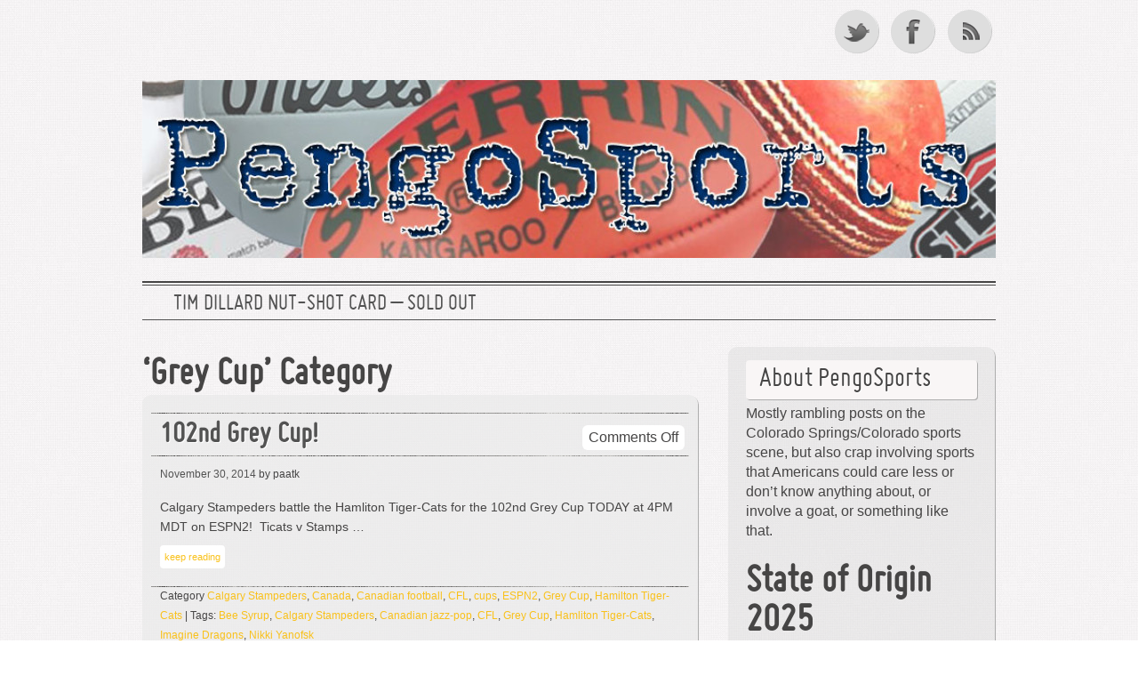

--- FILE ---
content_type: text/html; charset=UTF-8
request_url: https://www.pengosports.com/category/grey-cup/
body_size: 10250
content:
<!DOCTYPE html> 

<!--[if lt IE 7 ]> <html lang="en-US" class=" ie6"> <![endif]-->
<!--[if IE 7 ]>    <html lang="en-US" class="ie7"> <![endif]-->
<!--[if (gt IE 7)|!(IE)]><!--> <html lang="en-US"> <!--<![endif]-->
<head>
<meta http-equiv="Content-Type" content="text/html; charset=UTF-8" />
<meta name="viewport" content="width=device-width; initial-scale=1.0; maximum-scale=1.0;" />
<title>Grey Cup |     Grey Cup |  </title>
<meta name='robots' content='max-image-preview:large' />
<link rel="alternate" type="application/rss+xml" title=" &raquo; Feed" href="https://www.pengosports.com/feed/" />
<link rel="alternate" type="application/rss+xml" title=" &raquo; Comments Feed" href="https://www.pengosports.com/comments/feed/" />
<link rel="alternate" type="application/rss+xml" title=" &raquo; Grey Cup Category Feed" href="https://www.pengosports.com/category/grey-cup/feed/" />
<style id='wp-img-auto-sizes-contain-inline-css' type='text/css'>
img:is([sizes=auto i],[sizes^="auto," i]){contain-intrinsic-size:3000px 1500px}
/*# sourceURL=wp-img-auto-sizes-contain-inline-css */
</style>
<style id='wp-emoji-styles-inline-css' type='text/css'>

	img.wp-smiley, img.emoji {
		display: inline !important;
		border: none !important;
		box-shadow: none !important;
		height: 1em !important;
		width: 1em !important;
		margin: 0 0.07em !important;
		vertical-align: -0.1em !important;
		background: none !important;
		padding: 0 !important;
	}
/*# sourceURL=wp-emoji-styles-inline-css */
</style>
<style id='wp-block-library-inline-css' type='text/css'>
:root{--wp-block-synced-color:#7a00df;--wp-block-synced-color--rgb:122,0,223;--wp-bound-block-color:var(--wp-block-synced-color);--wp-editor-canvas-background:#ddd;--wp-admin-theme-color:#007cba;--wp-admin-theme-color--rgb:0,124,186;--wp-admin-theme-color-darker-10:#006ba1;--wp-admin-theme-color-darker-10--rgb:0,107,160.5;--wp-admin-theme-color-darker-20:#005a87;--wp-admin-theme-color-darker-20--rgb:0,90,135;--wp-admin-border-width-focus:2px}@media (min-resolution:192dpi){:root{--wp-admin-border-width-focus:1.5px}}.wp-element-button{cursor:pointer}:root .has-very-light-gray-background-color{background-color:#eee}:root .has-very-dark-gray-background-color{background-color:#313131}:root .has-very-light-gray-color{color:#eee}:root .has-very-dark-gray-color{color:#313131}:root .has-vivid-green-cyan-to-vivid-cyan-blue-gradient-background{background:linear-gradient(135deg,#00d084,#0693e3)}:root .has-purple-crush-gradient-background{background:linear-gradient(135deg,#34e2e4,#4721fb 50%,#ab1dfe)}:root .has-hazy-dawn-gradient-background{background:linear-gradient(135deg,#faaca8,#dad0ec)}:root .has-subdued-olive-gradient-background{background:linear-gradient(135deg,#fafae1,#67a671)}:root .has-atomic-cream-gradient-background{background:linear-gradient(135deg,#fdd79a,#004a59)}:root .has-nightshade-gradient-background{background:linear-gradient(135deg,#330968,#31cdcf)}:root .has-midnight-gradient-background{background:linear-gradient(135deg,#020381,#2874fc)}:root{--wp--preset--font-size--normal:16px;--wp--preset--font-size--huge:42px}.has-regular-font-size{font-size:1em}.has-larger-font-size{font-size:2.625em}.has-normal-font-size{font-size:var(--wp--preset--font-size--normal)}.has-huge-font-size{font-size:var(--wp--preset--font-size--huge)}.has-text-align-center{text-align:center}.has-text-align-left{text-align:left}.has-text-align-right{text-align:right}.has-fit-text{white-space:nowrap!important}#end-resizable-editor-section{display:none}.aligncenter{clear:both}.items-justified-left{justify-content:flex-start}.items-justified-center{justify-content:center}.items-justified-right{justify-content:flex-end}.items-justified-space-between{justify-content:space-between}.screen-reader-text{border:0;clip-path:inset(50%);height:1px;margin:-1px;overflow:hidden;padding:0;position:absolute;width:1px;word-wrap:normal!important}.screen-reader-text:focus{background-color:#ddd;clip-path:none;color:#444;display:block;font-size:1em;height:auto;left:5px;line-height:normal;padding:15px 23px 14px;text-decoration:none;top:5px;width:auto;z-index:100000}html :where(.has-border-color){border-style:solid}html :where([style*=border-top-color]){border-top-style:solid}html :where([style*=border-right-color]){border-right-style:solid}html :where([style*=border-bottom-color]){border-bottom-style:solid}html :where([style*=border-left-color]){border-left-style:solid}html :where([style*=border-width]){border-style:solid}html :where([style*=border-top-width]){border-top-style:solid}html :where([style*=border-right-width]){border-right-style:solid}html :where([style*=border-bottom-width]){border-bottom-style:solid}html :where([style*=border-left-width]){border-left-style:solid}html :where(img[class*=wp-image-]){height:auto;max-width:100%}:where(figure){margin:0 0 1em}html :where(.is-position-sticky){--wp-admin--admin-bar--position-offset:var(--wp-admin--admin-bar--height,0px)}@media screen and (max-width:600px){html :where(.is-position-sticky){--wp-admin--admin-bar--position-offset:0px}}

/*# sourceURL=wp-block-library-inline-css */
</style><style id='wp-block-heading-inline-css' type='text/css'>
h1:where(.wp-block-heading).has-background,h2:where(.wp-block-heading).has-background,h3:where(.wp-block-heading).has-background,h4:where(.wp-block-heading).has-background,h5:where(.wp-block-heading).has-background,h6:where(.wp-block-heading).has-background{padding:1.25em 2.375em}h1.has-text-align-left[style*=writing-mode]:where([style*=vertical-lr]),h1.has-text-align-right[style*=writing-mode]:where([style*=vertical-rl]),h2.has-text-align-left[style*=writing-mode]:where([style*=vertical-lr]),h2.has-text-align-right[style*=writing-mode]:where([style*=vertical-rl]),h3.has-text-align-left[style*=writing-mode]:where([style*=vertical-lr]),h3.has-text-align-right[style*=writing-mode]:where([style*=vertical-rl]),h4.has-text-align-left[style*=writing-mode]:where([style*=vertical-lr]),h4.has-text-align-right[style*=writing-mode]:where([style*=vertical-rl]),h5.has-text-align-left[style*=writing-mode]:where([style*=vertical-lr]),h5.has-text-align-right[style*=writing-mode]:where([style*=vertical-rl]),h6.has-text-align-left[style*=writing-mode]:where([style*=vertical-lr]),h6.has-text-align-right[style*=writing-mode]:where([style*=vertical-rl]){rotate:180deg}
/*# sourceURL=https://www.pengosports.com/wp-includes/blocks/heading/style.min.css */
</style>
<style id='wp-block-paragraph-inline-css' type='text/css'>
.is-small-text{font-size:.875em}.is-regular-text{font-size:1em}.is-large-text{font-size:2.25em}.is-larger-text{font-size:3em}.has-drop-cap:not(:focus):first-letter{float:left;font-size:8.4em;font-style:normal;font-weight:100;line-height:.68;margin:.05em .1em 0 0;text-transform:uppercase}body.rtl .has-drop-cap:not(:focus):first-letter{float:none;margin-left:.1em}p.has-drop-cap.has-background{overflow:hidden}:root :where(p.has-background){padding:1.25em 2.375em}:where(p.has-text-color:not(.has-link-color)) a{color:inherit}p.has-text-align-left[style*="writing-mode:vertical-lr"],p.has-text-align-right[style*="writing-mode:vertical-rl"]{rotate:180deg}
/*# sourceURL=https://www.pengosports.com/wp-includes/blocks/paragraph/style.min.css */
</style>
<style id='global-styles-inline-css' type='text/css'>
:root{--wp--preset--aspect-ratio--square: 1;--wp--preset--aspect-ratio--4-3: 4/3;--wp--preset--aspect-ratio--3-4: 3/4;--wp--preset--aspect-ratio--3-2: 3/2;--wp--preset--aspect-ratio--2-3: 2/3;--wp--preset--aspect-ratio--16-9: 16/9;--wp--preset--aspect-ratio--9-16: 9/16;--wp--preset--color--black: #000000;--wp--preset--color--cyan-bluish-gray: #abb8c3;--wp--preset--color--white: #ffffff;--wp--preset--color--pale-pink: #f78da7;--wp--preset--color--vivid-red: #cf2e2e;--wp--preset--color--luminous-vivid-orange: #ff6900;--wp--preset--color--luminous-vivid-amber: #fcb900;--wp--preset--color--light-green-cyan: #7bdcb5;--wp--preset--color--vivid-green-cyan: #00d084;--wp--preset--color--pale-cyan-blue: #8ed1fc;--wp--preset--color--vivid-cyan-blue: #0693e3;--wp--preset--color--vivid-purple: #9b51e0;--wp--preset--gradient--vivid-cyan-blue-to-vivid-purple: linear-gradient(135deg,rgb(6,147,227) 0%,rgb(155,81,224) 100%);--wp--preset--gradient--light-green-cyan-to-vivid-green-cyan: linear-gradient(135deg,rgb(122,220,180) 0%,rgb(0,208,130) 100%);--wp--preset--gradient--luminous-vivid-amber-to-luminous-vivid-orange: linear-gradient(135deg,rgb(252,185,0) 0%,rgb(255,105,0) 100%);--wp--preset--gradient--luminous-vivid-orange-to-vivid-red: linear-gradient(135deg,rgb(255,105,0) 0%,rgb(207,46,46) 100%);--wp--preset--gradient--very-light-gray-to-cyan-bluish-gray: linear-gradient(135deg,rgb(238,238,238) 0%,rgb(169,184,195) 100%);--wp--preset--gradient--cool-to-warm-spectrum: linear-gradient(135deg,rgb(74,234,220) 0%,rgb(151,120,209) 20%,rgb(207,42,186) 40%,rgb(238,44,130) 60%,rgb(251,105,98) 80%,rgb(254,248,76) 100%);--wp--preset--gradient--blush-light-purple: linear-gradient(135deg,rgb(255,206,236) 0%,rgb(152,150,240) 100%);--wp--preset--gradient--blush-bordeaux: linear-gradient(135deg,rgb(254,205,165) 0%,rgb(254,45,45) 50%,rgb(107,0,62) 100%);--wp--preset--gradient--luminous-dusk: linear-gradient(135deg,rgb(255,203,112) 0%,rgb(199,81,192) 50%,rgb(65,88,208) 100%);--wp--preset--gradient--pale-ocean: linear-gradient(135deg,rgb(255,245,203) 0%,rgb(182,227,212) 50%,rgb(51,167,181) 100%);--wp--preset--gradient--electric-grass: linear-gradient(135deg,rgb(202,248,128) 0%,rgb(113,206,126) 100%);--wp--preset--gradient--midnight: linear-gradient(135deg,rgb(2,3,129) 0%,rgb(40,116,252) 100%);--wp--preset--font-size--small: 13px;--wp--preset--font-size--medium: 20px;--wp--preset--font-size--large: 36px;--wp--preset--font-size--x-large: 42px;--wp--preset--spacing--20: 0.44rem;--wp--preset--spacing--30: 0.67rem;--wp--preset--spacing--40: 1rem;--wp--preset--spacing--50: 1.5rem;--wp--preset--spacing--60: 2.25rem;--wp--preset--spacing--70: 3.38rem;--wp--preset--spacing--80: 5.06rem;--wp--preset--shadow--natural: 6px 6px 9px rgba(0, 0, 0, 0.2);--wp--preset--shadow--deep: 12px 12px 50px rgba(0, 0, 0, 0.4);--wp--preset--shadow--sharp: 6px 6px 0px rgba(0, 0, 0, 0.2);--wp--preset--shadow--outlined: 6px 6px 0px -3px rgb(255, 255, 255), 6px 6px rgb(0, 0, 0);--wp--preset--shadow--crisp: 6px 6px 0px rgb(0, 0, 0);}:where(.is-layout-flex){gap: 0.5em;}:where(.is-layout-grid){gap: 0.5em;}body .is-layout-flex{display: flex;}.is-layout-flex{flex-wrap: wrap;align-items: center;}.is-layout-flex > :is(*, div){margin: 0;}body .is-layout-grid{display: grid;}.is-layout-grid > :is(*, div){margin: 0;}:where(.wp-block-columns.is-layout-flex){gap: 2em;}:where(.wp-block-columns.is-layout-grid){gap: 2em;}:where(.wp-block-post-template.is-layout-flex){gap: 1.25em;}:where(.wp-block-post-template.is-layout-grid){gap: 1.25em;}.has-black-color{color: var(--wp--preset--color--black) !important;}.has-cyan-bluish-gray-color{color: var(--wp--preset--color--cyan-bluish-gray) !important;}.has-white-color{color: var(--wp--preset--color--white) !important;}.has-pale-pink-color{color: var(--wp--preset--color--pale-pink) !important;}.has-vivid-red-color{color: var(--wp--preset--color--vivid-red) !important;}.has-luminous-vivid-orange-color{color: var(--wp--preset--color--luminous-vivid-orange) !important;}.has-luminous-vivid-amber-color{color: var(--wp--preset--color--luminous-vivid-amber) !important;}.has-light-green-cyan-color{color: var(--wp--preset--color--light-green-cyan) !important;}.has-vivid-green-cyan-color{color: var(--wp--preset--color--vivid-green-cyan) !important;}.has-pale-cyan-blue-color{color: var(--wp--preset--color--pale-cyan-blue) !important;}.has-vivid-cyan-blue-color{color: var(--wp--preset--color--vivid-cyan-blue) !important;}.has-vivid-purple-color{color: var(--wp--preset--color--vivid-purple) !important;}.has-black-background-color{background-color: var(--wp--preset--color--black) !important;}.has-cyan-bluish-gray-background-color{background-color: var(--wp--preset--color--cyan-bluish-gray) !important;}.has-white-background-color{background-color: var(--wp--preset--color--white) !important;}.has-pale-pink-background-color{background-color: var(--wp--preset--color--pale-pink) !important;}.has-vivid-red-background-color{background-color: var(--wp--preset--color--vivid-red) !important;}.has-luminous-vivid-orange-background-color{background-color: var(--wp--preset--color--luminous-vivid-orange) !important;}.has-luminous-vivid-amber-background-color{background-color: var(--wp--preset--color--luminous-vivid-amber) !important;}.has-light-green-cyan-background-color{background-color: var(--wp--preset--color--light-green-cyan) !important;}.has-vivid-green-cyan-background-color{background-color: var(--wp--preset--color--vivid-green-cyan) !important;}.has-pale-cyan-blue-background-color{background-color: var(--wp--preset--color--pale-cyan-blue) !important;}.has-vivid-cyan-blue-background-color{background-color: var(--wp--preset--color--vivid-cyan-blue) !important;}.has-vivid-purple-background-color{background-color: var(--wp--preset--color--vivid-purple) !important;}.has-black-border-color{border-color: var(--wp--preset--color--black) !important;}.has-cyan-bluish-gray-border-color{border-color: var(--wp--preset--color--cyan-bluish-gray) !important;}.has-white-border-color{border-color: var(--wp--preset--color--white) !important;}.has-pale-pink-border-color{border-color: var(--wp--preset--color--pale-pink) !important;}.has-vivid-red-border-color{border-color: var(--wp--preset--color--vivid-red) !important;}.has-luminous-vivid-orange-border-color{border-color: var(--wp--preset--color--luminous-vivid-orange) !important;}.has-luminous-vivid-amber-border-color{border-color: var(--wp--preset--color--luminous-vivid-amber) !important;}.has-light-green-cyan-border-color{border-color: var(--wp--preset--color--light-green-cyan) !important;}.has-vivid-green-cyan-border-color{border-color: var(--wp--preset--color--vivid-green-cyan) !important;}.has-pale-cyan-blue-border-color{border-color: var(--wp--preset--color--pale-cyan-blue) !important;}.has-vivid-cyan-blue-border-color{border-color: var(--wp--preset--color--vivid-cyan-blue) !important;}.has-vivid-purple-border-color{border-color: var(--wp--preset--color--vivid-purple) !important;}.has-vivid-cyan-blue-to-vivid-purple-gradient-background{background: var(--wp--preset--gradient--vivid-cyan-blue-to-vivid-purple) !important;}.has-light-green-cyan-to-vivid-green-cyan-gradient-background{background: var(--wp--preset--gradient--light-green-cyan-to-vivid-green-cyan) !important;}.has-luminous-vivid-amber-to-luminous-vivid-orange-gradient-background{background: var(--wp--preset--gradient--luminous-vivid-amber-to-luminous-vivid-orange) !important;}.has-luminous-vivid-orange-to-vivid-red-gradient-background{background: var(--wp--preset--gradient--luminous-vivid-orange-to-vivid-red) !important;}.has-very-light-gray-to-cyan-bluish-gray-gradient-background{background: var(--wp--preset--gradient--very-light-gray-to-cyan-bluish-gray) !important;}.has-cool-to-warm-spectrum-gradient-background{background: var(--wp--preset--gradient--cool-to-warm-spectrum) !important;}.has-blush-light-purple-gradient-background{background: var(--wp--preset--gradient--blush-light-purple) !important;}.has-blush-bordeaux-gradient-background{background: var(--wp--preset--gradient--blush-bordeaux) !important;}.has-luminous-dusk-gradient-background{background: var(--wp--preset--gradient--luminous-dusk) !important;}.has-pale-ocean-gradient-background{background: var(--wp--preset--gradient--pale-ocean) !important;}.has-electric-grass-gradient-background{background: var(--wp--preset--gradient--electric-grass) !important;}.has-midnight-gradient-background{background: var(--wp--preset--gradient--midnight) !important;}.has-small-font-size{font-size: var(--wp--preset--font-size--small) !important;}.has-medium-font-size{font-size: var(--wp--preset--font-size--medium) !important;}.has-large-font-size{font-size: var(--wp--preset--font-size--large) !important;}.has-x-large-font-size{font-size: var(--wp--preset--font-size--x-large) !important;}
/*# sourceURL=global-styles-inline-css */
</style>

<style id='classic-theme-styles-inline-css' type='text/css'>
/*! This file is auto-generated */
.wp-block-button__link{color:#fff;background-color:#32373c;border-radius:9999px;box-shadow:none;text-decoration:none;padding:calc(.667em + 2px) calc(1.333em + 2px);font-size:1.125em}.wp-block-file__button{background:#32373c;color:#fff;text-decoration:none}
/*# sourceURL=/wp-includes/css/classic-themes.min.css */
</style>
<link rel='stylesheet' id='style-css' href='https://www.pengosports.com/wp-content/themes/grisaille/style.css?ver=6.9' type='text/css' media='all' />
<link rel='stylesheet' id='grisialle-fonts-css' href='http://fonts.googleapis.com/css?family=Marvel%7CBigshot+One&#038;ver=6.9' type='text/css' media='all' />
<link rel="https://api.w.org/" href="https://www.pengosports.com/wp-json/" /><link rel="alternate" title="JSON" type="application/json" href="https://www.pengosports.com/wp-json/wp/v2/categories/23" /><link rel="EditURI" type="application/rsd+xml" title="RSD" href="https://www.pengosports.com/xmlrpc.php?rsd" />
<meta name="generator" content="WordPress 6.9" />
	<style type="text/css">
        #site-title {
			margin: 20px 0;        
			min-height: 200px;
	 	}
	 	img.grisaille-header-image {
			-webkit-background-size:cover;
			-moz-background-size:cover;
			background-size:cover;
			padding: 0;
			border: none;
			margin: 0;
			max-width: 100%;
		}
		#site-title img.grisaille-header-image + h1 {
			padding-top: 0;
		}
		#site-title h1 a {
		 	color: #blank;
        }
		#site-description {
			color: #blank;
		}
 		 		 
 		#site-title h1 {
 			padding: 0;
 		}
		#site-title h1 a  {
		    clip: rect(1px, 1px, 1px, 1px);
		    position: absolute !important;
			display: block;		
			text-indent: -99999px;
		}
		#site-description {
			display: none;
			text-indent: -99999px;
		}
			</style>
	<style type="text/css" id="custom-background-css">
body.custom-background { background-image: url("https://www.pengosports.com/wp-content/themes/grisaille/images/background.jpg"); background-position: left top; background-size: auto; background-repeat: repeat; background-attachment: fixed; }
</style>
	</head>

<body class="archive category category-grey-cup category-23 custom-background wp-theme-grisaille" >

 <div id="canvas">
  
 <div class="social-media">
					<a href="https://twitter.com/pengosports" class="twitter">Twitter</a>
		
					<a href="https://www.facebook.com/pengosports" class="facebook">Facebook</a>
				
		

					<a href="https://www.pengosports.com/feed/" class="rss">RSS Feed</a>
			</div><!-- #social-icons-->
	

 
    <ul class="skip">
      <li><a href="#menu">Skip to navigation</a></li>
      <li><a href="#primaryContent">Skip to main content</a></li>
      <li><a href="#secondaryContent">Skip to secondary content</a></li>
      <li><a href="#footer">Skip to footer</a></li>
    </ul>

    <div id="header-wrap">
   		<div id="header">
   						<div id="site-title">
			<a href="https://www.pengosports.com"><img src="https://www.pengosports.com/wp-content/uploads/2013/12/cropped-pengo_wp_header900.jpg"  alt="" class="grisaille-header-image"/></a>
								<h1><a href="https://www.pengosports.com"></a></h1>
					<div id="site-description"></div> 
				</div>
      
  	 </div> <!-- end #header-->
  <!--by default your pages will be displayed unless you specify your own menu content under Menu through the admin panel-->
	<div id="top-menu">	<div class="menu-header"><ul id="menu-wplook-main-menu" class="menu"><li id="menu-item-2661" class="menu-item menu-item-type-post_type menu-item-object-page menu-item-2661"><a href="https://www.pengosports.com/tim-dillard-nut-shot-card/">Tim Dillard Nut-Shot Card &#8211; SOLD OUT</a></li>
</ul></div></div>  
	  
 </div> <!-- end #header-wrap-->

  
   <div id="primaryContent">
  

   
  <div id="archives"> 
         <h2> &#8216;Grey Cup&#8217; Category</h2>
      </div>
 <ol id="posts">
  
    <li id="post-1256"  class="post-1256 post type-post status-publish format-standard hentry category-calgary-stampeders category-canada category-canadian-football category-cfl category-cups category-espn2 category-grey-cup category-hamilton-tiger-cats tag-bee-syrup tag-calgary-stampeders tag-canadian-jazz-pop tag-cfl tag-grey-cup tag-hamliton-tiger-cats tag-imagine-dragons tag-nikki-yanofsk">

       <h2 class="postTitle"><a href="https://www.pengosports.com/102nd-grey-cup/" rel="bookmark">102nd Grey Cup!</a></h2>
     	 <span class="comments"><span>Comments Off<span class="screen-reader-text"> on 102nd Grey Cup!</span></span></span>
      <div class="clearfix"></div>
      <p class="theDate"><a href="https://www.pengosports.com/102nd-grey-cup/" rel="bookmark">November 30, 2014</a> by paatk</p>
	
      <div class="post-wrap">
      <a href="https://www.pengosports.com/102nd-grey-cup/" title="102nd Grey Cup!"></a>
	  <p>Calgary Stampeders battle the Hamliton Tiger-Cats for the 102nd Grey Cup TODAY at 4PM MDT on ESPN2!  Ticats v Stamps &#8230; <br /><a class="more-link" href="https://www.pengosports.com/102nd-grey-cup/">keep reading</a></p>
</div>
      <p class="postMeta"><small>Category <a href="https://www.pengosports.com/category/calgary-stampeders/" rel="category tag">Calgary Stampeders</a>, <a href="https://www.pengosports.com/category/canada/" rel="category tag">Canada</a>, <a href="https://www.pengosports.com/category/canadian-football/" rel="category tag">Canadian football</a>, <a href="https://www.pengosports.com/category/cfl/" rel="category tag">CFL</a>, <a href="https://www.pengosports.com/category/cups/" rel="category tag">cups</a>, <a href="https://www.pengosports.com/category/espn2/" rel="category tag">ESPN2</a>, <a href="https://www.pengosports.com/category/grey-cup/" rel="category tag">Grey Cup</a>, <a href="https://www.pengosports.com/category/hamilton-tiger-cats/" rel="category tag">Hamilton Tiger-Cats</a> | Tags:  <a href="https://www.pengosports.com/tag/bee-syrup/" rel="tag">Bee Syrup</a>, <a href="https://www.pengosports.com/tag/calgary-stampeders/" rel="tag">Calgary Stampeders</a>, <a href="https://www.pengosports.com/tag/canadian-jazz-pop/" rel="tag">Canadian jazz-pop</a>, <a href="https://www.pengosports.com/tag/cfl/" rel="tag">CFL</a>, <a href="https://www.pengosports.com/tag/grey-cup/" rel="tag">Grey Cup</a>, <a href="https://www.pengosports.com/tag/hamliton-tiger-cats/" rel="tag">Hamliton Tiger-Cats</a>, <a href="https://www.pengosports.com/tag/imagine-dragons/" rel="tag">Imagine Dragons</a>, <a href="https://www.pengosports.com/tag/nikki-yanofsk/" rel="tag">Nikki Yanofsk</a></small></p>

      <hr class="noCss" />
    </li>

    
    
  </ol>

 
 

  	<div class="pagination-older"></div>
	<div class=" pagination-newer"></div> 
    


    </div>
 
    <div id="secondaryContent">
    
     
        <div class="wrap">

	
		<div class="sidebaritem"><h3 class="widget-title">About PengoSports</h3>			<div class="textwidget"><p>Mostly rambling posts on the Colorado Springs/Colorado sports scene, but also crap involving sports that Americans could care less or don&#8217;t know anything about, or involve a goat, or something like that.</p>
</div>
		</div><div class="sidebaritem">
<h2 class="wp-block-heading">State of Origin 2025</h2>
</div><div class="sidebaritem">
<p>Rugby League </p>
</div><div class="sidebaritem">
<p>Queensland v New South Wales Game I - May 28 Brisbane Game II - June 18 Perth Sydney Game III - July 9 Sydney</p>
</div><div class="sidebaritem"><h3 class="widget-title">Things That Deserve a Good Cobraing</h3>			<div class="textwidget"><p>10 Cobras to FIFA for being a corrupt, evil organization.</p>
<p>7 Cobras to the NCAA for being a corrupt, evil organization.</p>
<p>5 Cobras to professional sports owners for blackmailing and holding cities hostage with your vile stadium demands.</p>
</div>
		</div>
		<div class="sidebaritem">
		<h3 class="widget-title">Recent Posts</h3>
		<ul>
											<li>
					<a href="https://www.pengosports.com/comin-at-ya/">Comin&#8217; At Ya!</a>
									</li>
											<li>
					<a href="https://www.pengosports.com/2021-rocky-mountain-vibes/">2021 Rocky Mountain Vibes</a>
									</li>
											<li>
					<a href="https://www.pengosports.com/vibes-eats-is-back/">Vibes Eats Is Back</a>
									</li>
											<li>
					<a href="https://www.pengosports.com/the-ghost-of-the-2020-season-opener/">The Ghost Of The 2020 Season Opener</a>
									</li>
											<li>
					<a href="https://www.pengosports.com/toasty-i-am-your-father/">Toasty, I Am Your Father</a>
									</li>
											<li>
					<a href="https://www.pengosports.com/remember-the-sky-sox/">Remember&#8230;The Sky Sox!</a>
									</li>
											<li>
					<a href="https://www.pengosports.com/hes-the-motherflippin/">He&#8217;s The Motherflippin&#8217;</a>
									</li>
											<li>
					<a href="https://www.pengosports.com/dillard-nut-shot-card/">Dillard Nut-Shot Card</a>
									</li>
											<li>
					<a href="https://www.pengosports.com/sometimes-that-grow-gator-he-go-away-but-sometimes-he-wouldnt-go-away/">Sometimes That Grow Gator He Go Away… But Sometimes He Wouldn’t Go Away.</a>
									</li>
											<li>
					<a href="https://www.pengosports.com/this/">This</a>
									</li>
											<li>
					<a href="https://www.pengosports.com/playoffs-socko-is-the-only-socko/">Playoffs Socko Is The Only Socko</a>
									</li>
											<li>
					<a href="https://www.pengosports.com/bright-lights-big-playoffs/">Bright Lights, Big Playoffs</a>
									</li>
											<li>
					<a href="https://www.pengosports.com/big-hand-big-giant-hand/">Big Hand. Big. Giant. Hand.</a>
									</li>
											<li>
					<a href="https://www.pengosports.com/the-new-scoreboards-here-the-new-scoreboards-here/">The New Scoreboard&#8217;s Here! The New Scoreboard&#8217;s Here!</a>
									</li>
											<li>
					<a href="https://www.pengosports.com/its-not-bigfoot/">It&#8217;s Not Bigfoot</a>
									</li>
											<li>
					<a href="https://www.pengosports.com/pain-is-in-the-air/">Pain Is In The Air</a>
									</li>
											<li>
					<a href="https://www.pengosports.com/four-eared-man/">Four-Eared Man!</a>
									</li>
											<li>
					<a href="https://www.pengosports.com/snake/">SNAKE!</a>
									</li>
											<li>
					<a href="https://www.pengosports.com/thats-never-a-good-sign/">That&#8217;s Never A Good Sign</a>
									</li>
											<li>
					<a href="https://www.pengosports.com/watching-baseball-and-stuff/">Watching Baseball And Stuff</a>
									</li>
					</ul>

		</div><div class="sidebaritem"><h3 class="widget-title">Archives</h3>
			<ul>
					<li><a href='https://www.pengosports.com/2021/06/'>June 2021</a></li>
	<li><a href='https://www.pengosports.com/2021/05/'>May 2021</a></li>
	<li><a href='https://www.pengosports.com/2020/06/'>June 2020</a></li>
	<li><a href='https://www.pengosports.com/2019/07/'>July 2019</a></li>
	<li><a href='https://www.pengosports.com/2019/04/'>April 2019</a></li>
	<li><a href='https://www.pengosports.com/2019/03/'>March 2019</a></li>
	<li><a href='https://www.pengosports.com/2018/08/'>August 2018</a></li>
	<li><a href='https://www.pengosports.com/2018/07/'>July 2018</a></li>
	<li><a href='https://www.pengosports.com/2018/04/'>April 2018</a></li>
	<li><a href='https://www.pengosports.com/2017/09/'>September 2017</a></li>
	<li><a href='https://www.pengosports.com/2017/07/'>July 2017</a></li>
	<li><a href='https://www.pengosports.com/2017/06/'>June 2017</a></li>
	<li><a href='https://www.pengosports.com/2017/05/'>May 2017</a></li>
	<li><a href='https://www.pengosports.com/2017/04/'>April 2017</a></li>
	<li><a href='https://www.pengosports.com/2017/02/'>February 2017</a></li>
	<li><a href='https://www.pengosports.com/2016/09/'>September 2016</a></li>
	<li><a href='https://www.pengosports.com/2016/07/'>July 2016</a></li>
	<li><a href='https://www.pengosports.com/2016/06/'>June 2016</a></li>
	<li><a href='https://www.pengosports.com/2016/05/'>May 2016</a></li>
	<li><a href='https://www.pengosports.com/2016/04/'>April 2016</a></li>
	<li><a href='https://www.pengosports.com/2015/09/'>September 2015</a></li>
	<li><a href='https://www.pengosports.com/2015/08/'>August 2015</a></li>
	<li><a href='https://www.pengosports.com/2015/07/'>July 2015</a></li>
	<li><a href='https://www.pengosports.com/2015/06/'>June 2015</a></li>
	<li><a href='https://www.pengosports.com/2015/05/'>May 2015</a></li>
	<li><a href='https://www.pengosports.com/2015/04/'>April 2015</a></li>
	<li><a href='https://www.pengosports.com/2014/12/'>December 2014</a></li>
	<li><a href='https://www.pengosports.com/2014/11/'>November 2014</a></li>
	<li><a href='https://www.pengosports.com/2014/10/'>October 2014</a></li>
	<li><a href='https://www.pengosports.com/2014/08/'>August 2014</a></li>
	<li><a href='https://www.pengosports.com/2014/07/'>July 2014</a></li>
	<li><a href='https://www.pengosports.com/2014/06/'>June 2014</a></li>
	<li><a href='https://www.pengosports.com/2014/05/'>May 2014</a></li>
	<li><a href='https://www.pengosports.com/2014/04/'>April 2014</a></li>
	<li><a href='https://www.pengosports.com/2014/03/'>March 2014</a></li>
	<li><a href='https://www.pengosports.com/2014/02/'>February 2014</a></li>
	<li><a href='https://www.pengosports.com/2014/01/'>January 2014</a></li>
	<li><a href='https://www.pengosports.com/2013/12/'>December 2013</a></li>
			</ul>

			</div><div class="sidebaritem"><h3 class="widget-title">Archives</h3>		<label class="screen-reader-text" for="archives-dropdown-2">Archives</label>
		<select id="archives-dropdown-2" name="archive-dropdown">
			
			<option value="">Select Month</option>
				<option value='https://www.pengosports.com/2021/06/'> June 2021 &nbsp;(2)</option>
	<option value='https://www.pengosports.com/2021/05/'> May 2021 &nbsp;(1)</option>
	<option value='https://www.pengosports.com/2020/06/'> June 2020 &nbsp;(1)</option>
	<option value='https://www.pengosports.com/2019/07/'> July 2019 &nbsp;(1)</option>
	<option value='https://www.pengosports.com/2019/04/'> April 2019 &nbsp;(1)</option>
	<option value='https://www.pengosports.com/2019/03/'> March 2019 &nbsp;(1)</option>
	<option value='https://www.pengosports.com/2018/08/'> August 2018 &nbsp;(1)</option>
	<option value='https://www.pengosports.com/2018/07/'> July 2018 &nbsp;(1)</option>
	<option value='https://www.pengosports.com/2018/04/'> April 2018 &nbsp;(1)</option>
	<option value='https://www.pengosports.com/2017/09/'> September 2017 &nbsp;(2)</option>
	<option value='https://www.pengosports.com/2017/07/'> July 2017 &nbsp;(1)</option>
	<option value='https://www.pengosports.com/2017/06/'> June 2017 &nbsp;(1)</option>
	<option value='https://www.pengosports.com/2017/05/'> May 2017 &nbsp;(8)</option>
	<option value='https://www.pengosports.com/2017/04/'> April 2017 &nbsp;(10)</option>
	<option value='https://www.pengosports.com/2017/02/'> February 2017 &nbsp;(3)</option>
	<option value='https://www.pengosports.com/2016/09/'> September 2016 &nbsp;(2)</option>
	<option value='https://www.pengosports.com/2016/07/'> July 2016 &nbsp;(4)</option>
	<option value='https://www.pengosports.com/2016/06/'> June 2016 &nbsp;(2)</option>
	<option value='https://www.pengosports.com/2016/05/'> May 2016 &nbsp;(12)</option>
	<option value='https://www.pengosports.com/2016/04/'> April 2016 &nbsp;(4)</option>
	<option value='https://www.pengosports.com/2015/09/'> September 2015 &nbsp;(4)</option>
	<option value='https://www.pengosports.com/2015/08/'> August 2015 &nbsp;(4)</option>
	<option value='https://www.pengosports.com/2015/07/'> July 2015 &nbsp;(2)</option>
	<option value='https://www.pengosports.com/2015/06/'> June 2015 &nbsp;(4)</option>
	<option value='https://www.pengosports.com/2015/05/'> May 2015 &nbsp;(2)</option>
	<option value='https://www.pengosports.com/2015/04/'> April 2015 &nbsp;(5)</option>
	<option value='https://www.pengosports.com/2014/12/'> December 2014 &nbsp;(1)</option>
	<option value='https://www.pengosports.com/2014/11/'> November 2014 &nbsp;(1)</option>
	<option value='https://www.pengosports.com/2014/10/'> October 2014 &nbsp;(1)</option>
	<option value='https://www.pengosports.com/2014/08/'> August 2014 &nbsp;(6)</option>
	<option value='https://www.pengosports.com/2014/07/'> July 2014 &nbsp;(4)</option>
	<option value='https://www.pengosports.com/2014/06/'> June 2014 &nbsp;(5)</option>
	<option value='https://www.pengosports.com/2014/05/'> May 2014 &nbsp;(12)</option>
	<option value='https://www.pengosports.com/2014/04/'> April 2014 &nbsp;(14)</option>
	<option value='https://www.pengosports.com/2014/03/'> March 2014 &nbsp;(8)</option>
	<option value='https://www.pengosports.com/2014/02/'> February 2014 &nbsp;(4)</option>
	<option value='https://www.pengosports.com/2014/01/'> January 2014 &nbsp;(4)</option>
	<option value='https://www.pengosports.com/2013/12/'> December 2013 &nbsp;(1)</option>

		</select>

			<script type="text/javascript">
/* <![CDATA[ */

( ( dropdownId ) => {
	const dropdown = document.getElementById( dropdownId );
	function onSelectChange() {
		setTimeout( () => {
			if ( 'escape' === dropdown.dataset.lastkey ) {
				return;
			}
			if ( dropdown.value ) {
				document.location.href = dropdown.value;
			}
		}, 250 );
	}
	function onKeyUp( event ) {
		if ( 'Escape' === event.key ) {
			dropdown.dataset.lastkey = 'escape';
		} else {
			delete dropdown.dataset.lastkey;
		}
	}
	function onClick() {
		delete dropdown.dataset.lastkey;
	}
	dropdown.addEventListener( 'keyup', onKeyUp );
	dropdown.addEventListener( 'click', onClick );
	dropdown.addEventListener( 'change', onSelectChange );
})( "archives-dropdown-2" );

//# sourceURL=WP_Widget_Archives%3A%3Awidget
/* ]]> */
</script>
</div><div class="sidebaritem"><h3 class="widget-title">Categories</h3><form action="https://www.pengosports.com" method="get"><label class="screen-reader-text" for="cat">Categories</label><select  name='cat' id='cat' class='postform'>
	<option value='-1'>Select Category</option>
	<option class="level-0" value="5">Air Force Falcons</option>
	<option class="level-0" value="2">Air Force football</option>
	<option class="level-0" value="348">Air Force hockey</option>
	<option class="level-0" value="347">Atlantic Hockey</option>
	<option class="level-0" value="107">Aussie Rules</option>
	<option class="level-0" value="731">ballpark crime</option>
	<option class="level-0" value="42">baseball</option>
	<option class="level-0" value="400">baseball cards</option>
	<option class="level-0" value="152">basketball</option>
	<option class="level-0" value="315">bastards</option>
	<option class="level-0" value="80">beards</option>
	<option class="level-0" value="369">beIN Sports</option>
	<option class="level-0" value="696">bowling</option>
	<option class="level-0" value="697">Bowling Pics of the Day</option>
	<option class="level-0" value="43">bullpen</option>
	<option class="level-0" value="407">Calgary Stampeders</option>
	<option class="level-0" value="21">Canada</option>
	<option class="level-0" value="24">Canadian football</option>
	<option class="level-0" value="82">Canberra Raiders</option>
	<option class="level-0" value="20">CFL</option>
	<option class="level-0" value="610">Christmas gifts</option>
	<option class="level-0" value="336">cobras</option>
	<option class="level-0" value="611">Colorado College</option>
	<option class="level-0" value="420">Colorado College hockey</option>
	<option class="level-0" value="7">Colorado Rockies</option>
	<option class="level-0" value="500">Colorado Springs</option>
	<option class="level-0" value="11">Colorado Springs Sky Sox</option>
	<option class="level-0" value="537">cups</option>
	<option class="level-0" value="30">dancin&#8217;</option>
	<option class="level-0" value="16">Denver Broncos</option>
	<option class="level-0" value="339">Denver University Pioneers</option>
	<option class="level-0" value="344">dick jokes</option>
	<option class="level-0" value="332">Edgar Gonzalez</option>
	<option class="level-0" value="313">England football</option>
	<option class="level-0" value="252">ESPN2</option>
	<option class="level-0" value="130">football</option>
	<option class="level-0" value="574">Footy</option>
	<option class="level-0" value="253">Fox</option>
	<option class="level-0" value="491">Fox Soccer Channel</option>
	<option class="level-0" value="76">Fox Sports 2</option>
	<option class="level-0" value="23" selected="selected">Grey Cup</option>
	<option class="level-0" value="22">Hamilton Tiger-Cats</option>
	<option class="level-0" value="331">head shots</option>
	<option class="level-0" value="263">hockey</option>
	<option class="level-0" value="381">injuries</option>
	<option class="level-0" value="131">KKTV 11</option>
	<option class="level-0" value="322">mascot abuse</option>
	<option class="level-0" value="211">mascots</option>
	<option class="level-0" value="430">Mile High Stadium</option>
	<option class="level-0" value="40">minor league baseball</option>
	<option class="level-0" value="651">minor league hockey</option>
	<option class="level-0" value="593">motivational speeches</option>
	<option class="level-0" value="219">mustaches</option>
	<option class="level-0" value="192">National Rugby League</option>
	<option class="level-0" value="584">NBA</option>
	<option class="level-0" value="142">NBC</option>
	<option class="level-0" value="28">NBC Sports Network</option>
	<option class="level-0" value="258">NCAA</option>
	<option class="level-0" value="337">NCAA hockey</option>
	<option class="level-0" value="194">New South Wales</option>
	<option class="level-0" value="14">NFL</option>
	<option class="level-0" value="36">NHL</option>
	<option class="level-0" value="212">nightmares</option>
	<option class="level-0" value="84">NRL</option>
	<option class="level-0" value="329">opening day</option>
	<option class="level-0" value="78">preseason</option>
	<option class="level-0" value="193">Queensland</option>
	<option class="level-0" value="86">rain delays</option>
	<option class="level-0" value="1142">Rocky Mountain Vibes</option>
	<option class="level-0" value="729">Root Sports</option>
	<option class="level-0" value="755">Rudi Stein Player of the Game Award</option>
	<option class="level-0" value="81">Rugby League</option>
	<option class="level-0" value="128">Salt Lake Bees</option>
	<option class="level-0" value="41">Security Service Field at Mile High</option>
	<option class="level-0" value="29">soccer</option>
	<option class="level-0" value="146">Sox Eats</option>
	<option class="level-0" value="99">Sox the Fox</option>
	<option class="level-0" value="519">Stanley Cup playoffs</option>
	<option class="level-0" value="195">State of Origin</option>
	<option class="level-0" value="100">stuff</option>
	<option class="level-0" value="432">sucking</option>
	<option class="level-0" value="569">super bowl</option>
	<option class="level-0" value="726">Television</option>
	<option class="level-0" value="147">things that suck</option>
	<option class="level-0" value="156">things-n-stuff</option>
	<option class="level-0" value="254">UEFA Champions League</option>
	<option class="level-0" value="280">unfortunate bat placement</option>
</select>
</form><script type="text/javascript">
/* <![CDATA[ */

( ( dropdownId ) => {
	const dropdown = document.getElementById( dropdownId );
	function onSelectChange() {
		setTimeout( () => {
			if ( 'escape' === dropdown.dataset.lastkey ) {
				return;
			}
			if ( dropdown.value && parseInt( dropdown.value ) > 0 && dropdown instanceof HTMLSelectElement ) {
				dropdown.parentElement.submit();
			}
		}, 250 );
	}
	function onKeyUp( event ) {
		if ( 'Escape' === event.key ) {
			dropdown.dataset.lastkey = 'escape';
		} else {
			delete dropdown.dataset.lastkey;
		}
	}
	function onClick() {
		delete dropdown.dataset.lastkey;
	}
	dropdown.addEventListener( 'keyup', onKeyUp );
	dropdown.addEventListener( 'click', onClick );
	dropdown.addEventListener( 'change', onSelectChange );
})( "cat" );

//# sourceURL=WP_Widget_Categories%3A%3Awidget
/* ]]> */
</script>
</div><div class="sidebaritem"> <form id="searchform" method="get" action="https://www.pengosports.com">
	    <div>
		    <input type="text" name="s" id="s" size="25" />
		    <input type="submit" value="Search" id="error-search" />
	    </div>
	    </form>
</div>
	
</div>      </div>

      <div id="footer">
       <p>Copyright &copy; 2026 |  is proudly powered by <a href="http://wordpress.org/" title="Wordpress.org">WordPress.org</a> - <a href="http://wordpress.org/" title="Wordpress.org" class="wp-logo" ><img src="https://www.pengosports.com/wp-content/themes/grisaille/images/wp-logo.png" alt="wordpress-logo" height="20px" width="20px" /></a>   </p>

      </div>
      
    </div> <!-- end #canvas -->
        <script type="speculationrules">
{"prefetch":[{"source":"document","where":{"and":[{"href_matches":"/*"},{"not":{"href_matches":["/wp-*.php","/wp-admin/*","/wp-content/uploads/*","/wp-content/*","/wp-content/plugins/*","/wp-content/themes/grisaille/*","/*\\?(.+)"]}},{"not":{"selector_matches":"a[rel~=\"nofollow\"]"}},{"not":{"selector_matches":".no-prefetch, .no-prefetch a"}}]},"eagerness":"conservative"}]}
</script>
<script id="wp-emoji-settings" type="application/json">
{"baseUrl":"https://s.w.org/images/core/emoji/17.0.2/72x72/","ext":".png","svgUrl":"https://s.w.org/images/core/emoji/17.0.2/svg/","svgExt":".svg","source":{"concatemoji":"https://www.pengosports.com/wp-includes/js/wp-emoji-release.min.js?ver=6.9"}}
</script>
<script type="module">
/* <![CDATA[ */
/*! This file is auto-generated */
const a=JSON.parse(document.getElementById("wp-emoji-settings").textContent),o=(window._wpemojiSettings=a,"wpEmojiSettingsSupports"),s=["flag","emoji"];function i(e){try{var t={supportTests:e,timestamp:(new Date).valueOf()};sessionStorage.setItem(o,JSON.stringify(t))}catch(e){}}function c(e,t,n){e.clearRect(0,0,e.canvas.width,e.canvas.height),e.fillText(t,0,0);t=new Uint32Array(e.getImageData(0,0,e.canvas.width,e.canvas.height).data);e.clearRect(0,0,e.canvas.width,e.canvas.height),e.fillText(n,0,0);const a=new Uint32Array(e.getImageData(0,0,e.canvas.width,e.canvas.height).data);return t.every((e,t)=>e===a[t])}function p(e,t){e.clearRect(0,0,e.canvas.width,e.canvas.height),e.fillText(t,0,0);var n=e.getImageData(16,16,1,1);for(let e=0;e<n.data.length;e++)if(0!==n.data[e])return!1;return!0}function u(e,t,n,a){switch(t){case"flag":return n(e,"\ud83c\udff3\ufe0f\u200d\u26a7\ufe0f","\ud83c\udff3\ufe0f\u200b\u26a7\ufe0f")?!1:!n(e,"\ud83c\udde8\ud83c\uddf6","\ud83c\udde8\u200b\ud83c\uddf6")&&!n(e,"\ud83c\udff4\udb40\udc67\udb40\udc62\udb40\udc65\udb40\udc6e\udb40\udc67\udb40\udc7f","\ud83c\udff4\u200b\udb40\udc67\u200b\udb40\udc62\u200b\udb40\udc65\u200b\udb40\udc6e\u200b\udb40\udc67\u200b\udb40\udc7f");case"emoji":return!a(e,"\ud83e\u1fac8")}return!1}function f(e,t,n,a){let r;const o=(r="undefined"!=typeof WorkerGlobalScope&&self instanceof WorkerGlobalScope?new OffscreenCanvas(300,150):document.createElement("canvas")).getContext("2d",{willReadFrequently:!0}),s=(o.textBaseline="top",o.font="600 32px Arial",{});return e.forEach(e=>{s[e]=t(o,e,n,a)}),s}function r(e){var t=document.createElement("script");t.src=e,t.defer=!0,document.head.appendChild(t)}a.supports={everything:!0,everythingExceptFlag:!0},new Promise(t=>{let n=function(){try{var e=JSON.parse(sessionStorage.getItem(o));if("object"==typeof e&&"number"==typeof e.timestamp&&(new Date).valueOf()<e.timestamp+604800&&"object"==typeof e.supportTests)return e.supportTests}catch(e){}return null}();if(!n){if("undefined"!=typeof Worker&&"undefined"!=typeof OffscreenCanvas&&"undefined"!=typeof URL&&URL.createObjectURL&&"undefined"!=typeof Blob)try{var e="postMessage("+f.toString()+"("+[JSON.stringify(s),u.toString(),c.toString(),p.toString()].join(",")+"));",a=new Blob([e],{type:"text/javascript"});const r=new Worker(URL.createObjectURL(a),{name:"wpTestEmojiSupports"});return void(r.onmessage=e=>{i(n=e.data),r.terminate(),t(n)})}catch(e){}i(n=f(s,u,c,p))}t(n)}).then(e=>{for(const n in e)a.supports[n]=e[n],a.supports.everything=a.supports.everything&&a.supports[n],"flag"!==n&&(a.supports.everythingExceptFlag=a.supports.everythingExceptFlag&&a.supports[n]);var t;a.supports.everythingExceptFlag=a.supports.everythingExceptFlag&&!a.supports.flag,a.supports.everything||((t=a.source||{}).concatemoji?r(t.concatemoji):t.wpemoji&&t.twemoji&&(r(t.twemoji),r(t.wpemoji)))});
//# sourceURL=https://www.pengosports.com/wp-includes/js/wp-emoji-loader.min.js
/* ]]> */
</script>
  </body>
</html>